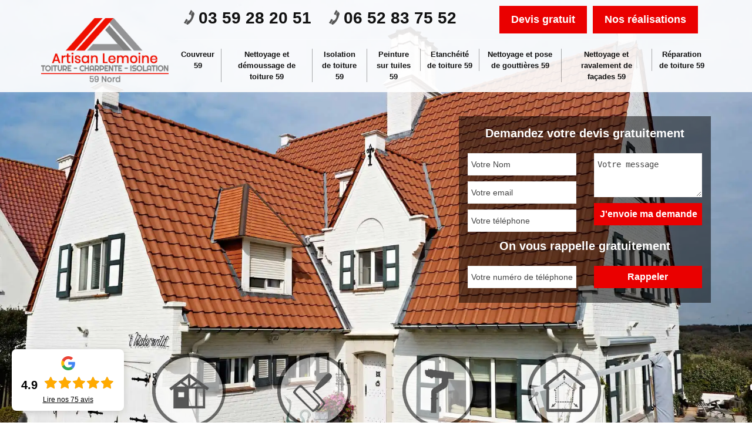

--- FILE ---
content_type: text/html; charset=UTF-8
request_url: https://www.toitures-59.fr/couvreur-honnecourt-sur-escaut-59266
body_size: 5690
content:
<!DOCTYPE html>
<html dir="ltr" lang="fr-FR">
<head>
	<meta charset="UTF-8" />
    <meta name=viewport content="width=device-width, initial-scale=1.0, minimum-scale=1.0 maximum-scale=1.0">
    <meta http-equiv="content-type" content="text/html; charset=UTF-8" >
    <title>Artisan Couvreur à Honnecourt Sur Escaut Tèl: 06.52.83.75.52</title>
        <meta name="description" content="Artisan Couvreur à Honnecourt Sur Escaut 59266 de père en fils, nous réalisons l'ensemble des travaux de votre toiture mais également l'intervention en urgence fuite de toiture">        
    <link rel="shortcut icon" href="/skins/default/images/favicon.ico" type="image/x-icon">
	<link rel="icon" href="/skins/default/images/favicon.ico" type="image/x-icon">
    <link href="/skins/default/css/style.css" rel="stylesheet" type="text/css"/>
    <link rel="preconnect" href="https://www.googletagmanager.com">
<link rel="preconnect" href="https://nominatim.openstreetmap.org"></head>
<body class="Desktop ville">
    
    <header id="header"><div class="top-nav"><div class="container"><a href="/" title="logo-couvreur-59-artisan-lemoine-59" class="logo"><img loading="lazy" src="/skins/default/images/Logo-artisan-lemoine-59.png" loading="lazy" alt="couvreur-artisan-lemoine-59" width="217" height="112" /></a><div class="top-right"><div class="bot-nav"><div class="tel-top"><a href="tel:0359282051"><i class="icon icon-phone"></i>03 59 28 20 51</a><a href="tel:0652837552"><i class="icon icon-phone"></i>06 52 83 75 52</a></div><div class="btn-top"><a href="/devis-gratuit" title="Devis gratuit" class="btn-devis">Devis gratuit</a><a href="/realisations" title="realisations" class="btn-devis">Nos réalisations</a></div></div><nav class="nav"><ul class="nav-list"><li class="nav-item"><a href="/">Couvreur 59</a></li><li class="nav-item"><a href="nettoyage-demoussage-toiture-nord-59">Nettoyage et démoussage de toiture 59</a></li><li class="nav-item"><a href="isolation-toiture-combles-nord-59">Isolation de toiture 59</a></li><li class="nav-item"><a href="peinture-tuiles-nord-59">Peinture sur tuiles 59</a></li><li class="nav-item"><a href="etancheite-toiture-nord-59">Etanchéité de toiture 59</a></li><li class="nav-item"><a href="pose-nettoyage-gouttieres-nord-59">Nettoyage et pose de gouttières 59</a></li><li class="nav-item"><a href="ravalement-facades-nettoyage-nord-59">Nettoyage et ravalement de façades 59</a></li><li class="nav-item"><a href="reparation-toiture-nord-59">Réparation de toiture 59</a></li></ul></nav></div></div></div></header><div id="MiddleNavigation"><div class="homeslider"><div class="diapo" style="background-image:url('/skins/default/images/diapo/diapo_1.webp')"></div><div class="diapo" style="background-image:url('/skins/default/images/diapo/diapo_2.webp')"></div><div class="diapo" style="background-image:url('/skins/default/images/diapo/diapo_3.webp')"></div></div><div class="RappelSlider"><div class="container"><div class="Inner_rappel"><strong>Demandez votre devis gratuitement</strong><form action="/message.php" method="post" id="DevisForm"><input type="text" name="mail" id="mail" value=""><div class="row"><div class="col"><input type="text" name="mail" id="mail" value=""><input type="text" name="nom" required="" class="form-input" placeholder="Votre Nom"><input type="text" name="email" required="" class="form-input" placeholder="Votre email"><input type="text" name="telephone" required="" class="form-input" placeholder="Votre téléphone"></div><div class="col"><textarea name="message" required="" class="form-input" placeholder="Votre message"></textarea><input type="submit" value="J'envoie ma demande" class="btn btn_submit"></div></div></form><strong>On vous rappelle gratuitement</strong><form action="/message.php" method="post" id="rappel_immediat"><input type="text" name="mail" id="mail2" value=""><input type="hidden" name="type" value="rappel"><div class="row"><div class="col"><input type="text" name="numtel" required="" placeholder="Votre numéro de téléphone ..." class="form-input"></div><div class="col"><input type="submit" name="OK" value="Rappeler" class=" btn btn-submit"></div></div></form></div></div></div><div class="categorie"><div class="container"><div class="categorie-list"><div><img loading="lazy" src="/skins/default/images/categorie/Couvreur_92.webp" loading="lazy" alt="Couvreur-92"/><a href="/">Couvreur</a></div><div><img loading="lazy" src="/skins/default/images/categorie/Ravalement.webp" loading="lazy" alt="Nettoyage-et-ravalement-de-façade"/><a href="/nettoyage-demoussage-toiture-nord-59">Nettoyage et ravalement de façade</a></div><div><img loading="lazy" src="/skins/default/images/categorie/Gouttiere.webp" loading="lazy" alt="Nettoyage-et-pose-de-gouttière"/><a href="/pose-nettoyage-gouttieres-nord-59">Nettoyage et pose de gouttière</a></div><div><img loading="lazy" src="/skins/default/images/categorie/Isolation.webp" loading="lazy" alt="Isolation-de-toiture"/><a href="/isolation-toiture-combles-nord-59">Isolation de toiture</a></div><div><img loading="lazy" src="/skins/default/images/categorie/Etancheite.webp" loading="lazy" alt="Etanchéité-toiture"/><a href="/etancheite-toiture-nord-59">Etanchéité toiture</a></div><div><img loading="lazy" src="/skins/default/images/categorie/Reparation_toiture.webp" loading="lazy" alt="Réparation-de-toiture"/><a href="/reparation-toiture-nord-59">Réparation de toiture</a></div><div><img loading="lazy" src="/skins/default/images/categorie/Nettoyage_toiture.webp" loading="lazy" alt="Nettoyage-demoussage-de-toiture"/><a href="/nettoyage-demoussage-toiture-nord-59">Nettoyage demoussage de toiture</a></div><div><img loading="lazy" src="/skins/default/images/categorie/Peinture_tuile.webp" loading="lazy" alt="Peinture_sur_tuile"/><a href="/peinture-tuiles-nord-59">Peinture sur tuile</a></div></div></div></div></div>
    <div class="Contenu"><div class="container"><div class="corps"><div class="row"><div class="col-md-8"><div class="mainleft"><h1>Couvreur Honnecourt Sur Escaut 59266</h1><div class="Block Block0"><div class="ImgLeft"><img loading="lazy" src="/photos/151634-couvreur-artisan-lemoine-59-1.jpg" loading="lazy" alt="Couvreur  honnecourt-sur-escaut-59266 Artisan Lemoine 59" width="350" height="263" /></div><h2>Réfection de toiture </h2><p>Il faut à l’essentiel prendre soin de la toiture de la maison. En tout cas, même avec une toiture difficile d’accès, vous pouvez faire appel à un couvreur expert pour vous aider à faire les travaux. Quand la mousse, les champignons et les autres végétaux viennent envahir votre toiture, il faut alors faire un nettoyage de toit. Pour le toit endommagé, il faut prendre en main une réparation de toiture. Envisagez ainsi de confier les travaux à un couvreur aguerri pour les travaux afin de vous garantir un résultat de qualité.</p></div><div class="Block Block1"><h2>Entreprise de toiture – Honnecourt Sur Escaut : Artisan Lemoine 59 pour tout 59266</h2><p>Couvreur Artisan Lemoine 59 est une entreprise de couvreurs, zingueurs, charpentiers professionnels, spécialisée dans la rénovation et l'isolation de tout type d’habitat. Basés en 59266, Ile-de-France, notre zone d'intervention s'étend sur les différentes villes et ses environs. Nos devis et déplacements sont gratuits pour la région. Notre équipe assure ainsi la garantie, la rapidité, et l'efficacité dans tous les travaux de toiture dont vous avez besoin. Pour tout renseignement, contactez-nous ! Nous établirons un devis adapté à vos besoins pour l’entretien de votre maison.</p></div><div class="Block Block2"><div class="ImgFull"><img loading="lazy" src="/photos/151634-couvreur-artisan-lemoine-59-2.jpg" loading="lazy" alt="Couvreur  59266" width="350" height="263" /><img loading="lazy" src="/photos/151634-couvreur-artisan-lemoine-59-3.jpg" loading="lazy" alt="Couvreur" width="350" height="263" /></div><h2>Entretien de toiture avec Artisan Lemoine 59</h2><p>Si votre toiture a besoin de réparation, de nettoyage, de traitement ou divers travaux d’entretien, confiez votre demande à notre équipe de couvreur Honnecourt Sur Escaut. Pour chaque type de toiture, nous nous assurons d’utiliser les traitements et les produits adéquats. Notre entreprise de toiture Artisan Lemoine 59 dispose ainsi de nombreuses techniques pour une intervention parfaite en travaux de toit. En activité sur tout 59266, nous intervenons pour toute la région. Faites ainsi une demande de devis toiture gratuit auprès de notre équipe. Le devis vous sera livré en 24 h.</p></div><div class="Block Block3"><div class="tab"><input id="tab-3" type="checkbox" name="tabs"><label for="tab-3"><h2>Couvreur 59266 – pour une parfaite réparation de toit</h2></label><div class="tab-content"><div class="tab-texte"><p>Couvreur Artisan Lemoine 59 est au service de toute demande pour assurer la réparation de toiture. Que vous ayez une fuite de toit, des infiltrations d’eau, des tuiles cassées, contactez un couvreur 59266 pour traiter votre toit. Les dommages causés par l'eau diminuent en effet la valeur du toit plus rapidement. Il est ainsi essentiel de faire vérifier le toit chaque année. Même si aucun signe visuel de fuite d’eau ne se voit, assurez-vous qu’aucun dommage ne s’y trouve. Pour les dégâts, nous pouvons nous occuper de la réparation.</p></div></div></div></div><div class="Block Block4"><div class="tab"><input id="tab-4" type="checkbox" name="tabs"><label for="tab-4"><h2>Pourquoi faire la rénovation de toiture ?</h2></label><div class="tab-content"><div class="tab-texte"><p>Vous avez spécialement besoin de faire une rénovation de toiture surtout lorsque votre couverture a subi des dégâts importants, ou que des soucis récurrents ne peuvent pas être résolus par une simple réparation. Vous pouvez également choisir de rénover la toiture afin d’améliorer la tenue de votre toit ou de changer l’apparence, notamment en utilisant des matériaux plus respectueux de l'environnement et en mettant en place une meilleure isolation de toiture. Pour cela, n’hésitez pas à faire appel à un couvreur 59266 pour vous vous conseiller.</p></div></div></div></div><div class="Block Block5"><div class="tab"><input id="tab-5" type="checkbox" name="tabs"><label for="tab-5"><h2>Comptez aux équipes d'urgence couvreur à Honnecourt Sur Escaut</h2></label><div class="tab-content"><div class="tab-texte"><p>
En cas d'urgence? Besoin de réparation? Quels que soient les travaux dont vous ayez besoin en termes de couverture, faites confiance sur urgence couvreur. Artisan Lemoine 59 est une entreprise de toiture et dispose des professionnels qui sont en mesure de réaliser tous travaux dans ce domaine en toute simplicité. De plus, ils vous apportent des solutions très efficaces à votre problème si vous êtes dans l'urgence de votre couverture. Que ce soit pour la réparation ou rénovation. Donc, appelez vite Artisan Lemoine 59 qui s'implante dans Honnecourt Sur Escaut 59266. </p></div></div></div></div><div class="Block Block6"><div class="tab"><input id="tab-6" type="checkbox" name="tabs"><label for="tab-6"><h2>Engagez les couvreurs réparation toiture à Honnecourt Sur Escaut</h2></label><div class="tab-content"><div class="tab-texte"><p>Spécialiste d'une réparation toiture à Honnecourt Sur Escaut? Qui d'autre que le couvreur de Artisan Lemoine 59? Pour cela, pour tous vos intentions de réaliser un travail de réparation toiture, faites confiance au couvreur doté d'expérience de Artisan Lemoine 59 qui se trouve dans Honnecourt Sur Escaut 59266 pour confier votre travail dans ce domaine. De plus, votre toit est entretenu et réparé avec exigence. Il met tout en œuvre pour réaliser des travaux de toiture aux finitions parfaites. Donc, n'hésitez pas à appeler Artisan Lemoine 59 pour s'occuper votre travail dans ce domaine. Couvreur réparation de toiture. </p></div></div></div></div><div class="Block Block7"><div class="tab"><input id="tab-7" type="checkbox" name="tabs"><label for="tab-7"><h2>Couvreur 59266 : tout sur le nettoyage de toiture</h2></label><div class="tab-content"><div class="tab-texte"><p>Le nettoyage de toiture est une intervention qui permet de nettoyer votre toiture en le débarrassant des mousses et des lichens qui l’ont envahi au cours de l’année. Grâce à des entretiens et un grand nettoyage, ces végétaux sont traités et enlevés efficacement. Notre entreprise sur Honnecourt Sur Escaut est spécialisée dans les travaux de toit afin que celui-ci, après notre intervention, puisse être étanche. Nous sommes équipés de matériels pour faire le nettoyage prévu et intervenir sur toutes superficies de toiture.</p></div></div></div></div><div class="Block Block8"><div class="tab"><input id="tab-8" type="checkbox" name="tabs"><label for="tab-8"><h2>Couvreur 59266 : réparation de toiture</h2></label><div class="tab-content"><div class="tab-texte"><p>Artisan Lemoine 59 s’occupe de toutes vos demandes en travaux de nettoyage et réparation de toiture sur tout 59266, Honnecourt Sur Escaut et ses environs. Que ce soit pour la réparation d’une infiltration d’eau, une fuite d’eau de toit, nous possédons les moyens adéquats pour exécuter les travaux. N’attendez pas que votre toit soit véritablement en mauvais état pour faire les réparations, cela pourrait être coûteux en budget et en investissement. Notre équipe de couvreur accueille votre demande et nous offrons les meilleures interventions quel que soit votre projet de réparation toiture.</p></div></div></div></div><div class="Block Block9"><div class="tab"><input id="tab-9" type="checkbox" name="tabs"><label for="tab-9"><h2>Entreprise de couverture – un professionnel à votre service</h2></label><div class="tab-content"><div class="tab-texte"><p>Couvreur Artisan Lemoine 59 se trouve à Honnecourt Sur Escaut dans 59266. La passion de notre entreprise est la toiture et ses travaux. Cela a permis à notre équipe de s'engager dans les travaux pour offrir une toiture de qualité à chaque demande. Nous sommes spécialisées dans le nettoyage et le démoussage de toiture avec des moyens adaptés à votre demande. Nous réalisons également les travaux liés à l’étanchéité de toiture, à la réparation de toit, à la rénovation de toiture, mais aussi l’entretien et le nettoyage de gouttière.</p></div></div></div></div><div class="Block Block10"><div class="tab"><input id="tab-10" type="checkbox" name="tabs"><label for="tab-10"><h2>solliciter un devis gratuit avec le couvreur à Honnecourt Sur Escaut.</h2></label><div class="tab-content"><div class="tab-texte"><p>Vous avez un projet pour les travaux de toiture à Honnecourt Sur Escaut? Contacter directement Artisan Lemoine 59 qui se trouve dans le 59266. Chez Artisan Lemoine 59 à Honnecourt Sur Escaut, le devis pour les travaux de toiture est gratuit et sans engagement de la part des clients. Dans ce cas, il suffit juste de remplir le formulaire pour faire une demande. En fait, l'établissement d'un devis sera fait dans moins de 24 heures. Pour plus d'information, veuillez visiter le site de Artisan Lemoine 59 qui se siège à Honnecourt Sur Escaut. Sur ce, grâce à ce devis, vous aurez la connaissance sur les tarifs exact des travaux à réaliser.</p></div></div></div></div></div></div><div class="col-md-4"><div class="mainright"><div class="coordonne"><div class="h3">Nos coordonnées</div><p class="tel"><span class="typeTel">Bureau</span><a href="tel:0359282051">03 59 28 20 51</a></p><p class="tel"><span class="typeTel">Chantier</span><a href="tel:0652837552">06 52 83 75 52</a></p></div><div class="Telcontact"></div><div class="MapRight"><div class="h3">Nous localiser</div><div id="Map"></div><p><span>Couvreur   Honnecourt Sur Escaut</span><br/>57 rue maria mullier<br/> 59175 Templemars</p></div></div></div></div><div class="mainleft Services"><b class="Titre">Autres services</b><div class="Liens"><a href="/ravalement-facades-nettoyage-honnecourt-sur-escaut-59266">Nettoyage et ravalement de façades Honnecourt Sur Escaut 59266</a><a href="/pose-nettoyage-gouttieres-honnecourt-sur-escaut-59266">Nettoyage et pose de gouttières Honnecourt Sur Escaut 59266</a><a href="/etancheite-toiture-honnecourt-sur-escaut-59266">Etanchéité de toiture Honnecourt Sur Escaut 59266</a><a href="/peinture-tuiles-honnecourt-sur-escaut-59266">Peinture sur tuiles Honnecourt Sur Escaut 59266</a><a href="/isolation-toiture-combles-honnecourt-sur-escaut-59266">Isolation de toiture Honnecourt Sur Escaut 59266</a><a href="/nettoyage-demoussage-toiture-honnecourt-sur-escaut-59266">Nettoyage et démoussage de toiture Honnecourt Sur Escaut 59266</a><a href="/reparation-toiture-honnecourt-sur-escaut-59266">Réparation de toiture Honnecourt Sur Escaut 59266</a></div></div></div></div></div>
    <footer id="footer"><div class="container"><a href="/" title="logo-couvreur-59-artisan-lemoine-59" class="logo"><img loading="lazy" src="/skins/default/images/Logo-artisan-lemoine-59.png" loading="lazy" alt="couvreur-artisan-lemoine-59" width="186" height="112" /><span></span></a><p class="tel"><span class="typeTel">Bureau</span><a href="tel:0359282051">03 59 28 20 51</a></p><p class="tel"><span class="typeTel">Chantier</span><a href="tel:0652837552">06 52 83 75 52</a></p><div class="links"><span>Suivez nous sur : </span><div class="fb"><a target="_blank" href="https://www.facebook.com/ArtisanLemoine/"><img loading="lazy" src="/skins/default/images/img/facebook.webp" loading="lazy" alt="icon"></a><a target="_blank" href="https://x.com/ArtisanLemoine"><img loading="lazy" src="/skins/default/images/img/logo-x.webp" loading="lazy" alt="icon"></a><a target="_blank" href="https://www.instagram.com/artisanlemoine/"><img loading="lazy" src="/skins/default/images/img/instagram.webp" loading="lazy" alt="icon"></a><a target="_blank" href="http://www.tiktok.com/@artisanlemoine"><img loading="lazy" src="/skins/default/images/img/tiktok.webp" loading="lazy" alt="icon"></a><a target="_blank" href="https://www.youtube.com/@Artisanlemoine"><img loading="lazy" src="/skins/default/images/img/youtube.webp" loading="lazy" alt="icon"></a></div></div><p class="copyright">©2017 - 2025 Tout droit réservé - <a href="/mentions-legales" title="Mentions légales">Mentions légales</a></p></div></footer>
</body>

<script src="/js/jquery-3.6.0.min.js"></script>
<script src="/js/scripts.js"></script>
<script src="skins/default/js/slick.min.js"></script>



<script type="text/javascript">		
	var Support = 'Desktop';
	$(document).ready(function(){
		// Js lancés une fois la page chargée
			
		          initAnalytics('_');
		
        // Append the mobile icon nav
        $('.nav-item').has('ul').prepend('<span class="nav-click"><i class="nav-arrow"></i></span>');
        $('.nav-mobile').click(function(){
            $('.nav-list').toggle();
        });
        $('.nav-list').on('click', '.nav-click', function(){
            $(this).siblings('.nav-submenu').toggle();
            $(this).children('.nav-arrow').toggleClass('nav-rotate');
            
        });
		
        $('.homeslider').slick({
          arrows:false,
          fade:true,
          speed:2000,
          autoplay: true,
          autoplaySpeed: 3000,
          pauseOnHover:false,
        });
        // categorie
        $('.categorie-list').slick({
          speed:800,
          slidesToShow: 4,
          autoplay: true,
          autoplaySpeed: 3000,
          pauseOnHover:false,
          responsive: [
            {
              breakpoint: 1024,
              settings: {
                slidesToShow: 3
              }
            }
          ]
        });
    });
    
    jQuery(window).bind('resize',function() {     
        rnrFullScreen();   
    });
    jQuery(window).bind('load',function() {     
        rnrFullScreen();   
    });
    function rnrFullScreen(){
        var window_height = jQuery(window).height();
        jQuery('.diapo').css("height", window_height);         
    }
    rnrFullScreen();
</script>
<link rel="stylesheet" href="/js/leaflet/leaflet.css" />
<script src="/js/leaflet/leaflet.js"></script>
<script src="/js/map.js"></script>
<script>initMap('57 rue maria mullier, 59175 Templemars',16);</script>
</html>


--- FILE ---
content_type: text/css
request_url: https://www.toitures-59.fr/skins/default/css/style.css
body_size: 5555
content:


html {
  -webkit-text-size-adjust: 100%;
  -ms-text-size-adjust: 100%;
  -webkit-tap-highlight-color: transparent;
  -webkit-box-sizing: border-box;
          box-sizing: border-box;
}
* {
  padding: 0;
  margin: 0;
  box-sizing: border-box;
}
*,
*::before,
*::after {
  -webkit-box-sizing: inherit;
          box-sizing: inherit;
}

@-moz-viewport {
  width: device-width;
}

@-ms-viewport {
  width: device-width;
}

@-webkit-viewport {
  width: device-width;
}

@viewport {
  width: device-width;
}

body {
  background: url('../images/img/fond_body.webp') no-repeat center;
  background-size: cover;
  background-attachment: fixed;
  font-family: "Calibri", sans-serif;
  font-size: 14px;
  font-weight: 400;
  line-height: 1.5;
  color: #111;
  margin: 0;

}

article,
aside,
details,
figcaption,
figure,
footer,
header,
main,
menu,
nav,
section {
  display: block;
}

figure {
  margin: 0;
}
a {
  background-color: transparent;
  color: inherit;
  text-decoration: none;
  transition: all .3s ease;
}

a:active,
a:hover,
a:focus {
  outline: 0;
  text-decoration: none;
}

img {
	border: 0;
	max-width: 100% !important;
  height: auto;
}

p {
  margin-top: 0;
  margin-bottom: 1rem;
}

li {
  list-style: none;
}

h1, h2, h3, h4 {
  margin-bottom: 1.5rem;
  margin-top: 0;
  position: relative;
  line-height: 1.1;
  color: #000;
}

h1 {
  font-size: 30px;
}

h2 {
  font-size: 25px;
  margin-bottom: 5px;
}

h3 {
  font-size: 20px;
}

h4 {
  font-size: 18px;
}

@media(max-width: 991px) {
  h1 {
    font-size: 24px;
  }

  h2 {
    font-size: 18px;
  }

  h3 {
    font-size: 16px;
  }

  h4 {
    font-size: 14px;
  }
}
.container {
  padding-right: .9375rem;
  padding-left: .9375rem;
  position: relative;
  margin-right: auto;
  margin-left: auto;
}

.container::after {
  display: table;
  clear: both;
  content: "";
}


@media (min-width: 1200px) {
  .container {
    max-width: 1170px;
  }
}

.clearfix::after {
  display: table;
  clear: both;
  content: "";
}

.row {
  margin-right: -.9375rem;
  margin-left: -.9375rem;
}

.row::after {
  display: table;
  clear: both;
  content: "";
}

.col-xs-12, .col-sm-6, .col-md-3, .col-md-4, .col-md-6, .col-md-8, .col-md-9, .col-md-10, .col-md-12 {
  position: relative;
  min-height: 1px;
  padding-right: .9375rem;
  padding-left: .9375rem;
}

.col-xs-12 {
  width: 100%;
}

@media (min-width: 544px) {
  .col-sm-6,{
    float: left;
  }
  .col-sm-6 {
    width: 50%;
  }
}

@media (min-width: 768px) {
  .col-md-3, .col-md-4, .col-md-6, .col-md-8, .col-md-10, .col-md-12 {
    float: left;
  }
  .col-md-3 {
    width: 25%;
  }
  .col-md-4 {
    width: 33.333333%;
  }
  .col-md-6 {
    width: 50%;
  }
  .col-md-7 {
    width: 58.333333%;
  }
  .col-md-8 {
    width: 66.666667%;
  }
  .col-md-10 {
    width: 83.333333%;
  }
  .col-md-12 {
    width: 100%;
  }
}
/* Slider */
.slick-slider
{
    position: relative;

    display: block;

    -moz-box-sizing: border-box;
         box-sizing: border-box;

    -webkit-user-select: none;
       -moz-user-select: none;
        -ms-user-select: none;
            user-select: none;

    -webkit-touch-callout: none;
    -khtml-user-select: none;
    -ms-touch-action: pan-y;
        touch-action: pan-y;
    -webkit-tap-highlight-color: transparent;
}

.slick-list
{
    position: relative;

    display: block;
    overflow: hidden;

    margin: 0;
    padding: 0;
}
.slick-list:focus
{
    outline: none;
}
.slick-list.dragging
{
    cursor: pointer;
    cursor: hand;
}

.slick-slider .slick-track,
.slick-slider .slick-list
{
    -webkit-transform: translate3d(0, 0, 0);
       -moz-transform: translate3d(0, 0, 0);
        -ms-transform: translate3d(0, 0, 0);
         -o-transform: translate3d(0, 0, 0);
            transform: translate3d(0, 0, 0);
}

.slick-track
{
    position: relative;
    top: 0;
    left: 0;

    display: block;
}
.slick-track:before,
.slick-track:after
{
    display: table;

    content: '';
}
.slick-track:after
{
    clear: both;
}
.slick-loading .slick-track
{
    visibility: hidden;
}

.slick-slide
{
    display: none;
    float: left;

    height: 100%;
    min-height: 1px;
}
[dir='rtl'] .slick-slide
{
    float: right;
}
.slick-slide img
{
    display: block;
}
.slick-slide.slick-loading img
{
    display: none;
}
.slick-slide.dragging img
{
    pointer-events: none;
}
.slick-initialized .slick-slide
{
    display: block;
}
.slick-loading .slick-slide
{
    visibility: hidden;
}
.slick-vertical .slick-slide
{
    display: block;

    height: auto;

    border: 1px solid transparent;
}
.nav {
  position:relative;
}

.nav-list {
  margin: 0;
  padding-left: 0;
  text-align:center;
}


.nav-list:after {
  content: "";
  clear: both;
  display: table;
}
.nav-item {
  display: table-cell;
  zoom:1;
  position:relative;

}
.nav-item a {
    display: block;
    font-weight: 600;
    font-size: 13px;
    color: #111;
    padding: 15px 5px;
}
@media (min-width: 992px) {
  .nav-item a {
    border-right: 1px solid rgba(255, 255, 255, 0.13);
    border-left: 1px solid rgba(0, 0, 0, 0.32);
    margin: 15px 0;
    padding: 0 10px;
    position: relative;
  }
  .nav-item.active > a:after,
  .nav-item > a:after,
  .nav-item:focus > a:after {
    content: "";
    position: absolute;
    width: 0;
    height: 2px;
    border-bottom: none;
    background-color: #ea0000;
    bottom: -10px;
    left: 0;
    transition: all .35s
  }

  .nav-item.active > a:after,
  .nav-item:hover > a:after,
  .nav-item:focus > a:after {
    width: 100%;
  }
  .nav-item:first-child a {
    border-left: none;
  }
  .nav-item:last-child a {
    border-right: none;
  }
}
.nav-item > a:hover {
}
.nav-item:hover .nav-submenu {
  display:block;
}
/* Navigation submenu */
.nav-submenu {
  display:none;
  padding-left: 0;
  position:absolute;
  left:0;
  min-width: 250px;
  background: rgba(0,0,0,0.6);
  border-top: 1px solid #000;
  text-align: left;
  z-index: 3;
}
.nav-submenu-item a {
  border-bottom: 1px dotted #848484;
  display:block;
  margin: 0;
  padding:15px;
  color: #fff;
}
.nav-submenu-item:last-child a {
  border-bottom: none;
}
.nav-submenu-item a:hover,
.nav-submenu-item a:focus {
  background: rgba(0, 0, 0, 0.41);
}
.nav-submenu-item.active a {
  background: #ea0000;
}
/* Mobile navigation */
.nav-mobile {
  display: none;
  border-radius: 0;
    cursor: pointer;
    position: absolute;
    top: 75px;
    right: 15px;
    background: #ea0000 url('../images/nav.svg') no-repeat center;
    background-size: 18px;
    height: 40px;
    width: 40px;
}
.Mobile .nav-mobile,
.Tablet .nav-mobile {
    top: 18px;
}
.nav-mobile span {
  color: white;
    display: block;
    font-weight: bold;
    position: relative;
    top: 12px;
    left: 15px;
}
/* Mobile navigation, clickable area for revealing <ul> */
.nav-click {
  background-color:#ea0000;
  position:absolute;
  top:0;
  right:0;
  display:none;
  border-left:1px solid #ea0000;
  height:49px;
  width:50px;
  cursor:pointer;
}
.nav-click i {
  display:block;
  height:48px;
  width:48px;
  background:url('../images/drop.png') no-repeat center center;
  background-size:20px;
}
.nav-click:hover {
  background-color:#ea0000;
}
.nav-rotate {
  -webkit-transform:rotate(180deg);
  -moz-transform:rotate(180deg);
  -ms-transform:rotate(180deg);
  -o-transform:rotate(180deg);
  transform:rotate(180deg);
}

@media only screen and (min-width: 320px) and (max-width: 991px) {
  .nav-mobile {
    display:block;
  }
  .nav {
    padding:0;
    position: absolute;
    right: 0;
    width: 100%;
    z-index: 30;
  }
  @media only screen and (min-width: 768px) and (max-width: 991px) {
    .nav {
      width: 50%;
    }
  }
  .nav-list {
    background: #fff;
    display: none;
    text-align: left;
    margin: 0;
  }
  .nav-item {
    width:100%;
    float:none;
        display: block;
  }
  .nav-item > a {
    padding:12px 15px;
    font-size: 16px;
  }
  .nav-click {
    display:block;
  }
  .nav-mobile-open {
    border-radius:5px 5px 0 0;
    -webkit-border-radius:5px 5px 0 0;
    -moz-border-radius:5px 5px 0 0;
  }
  .nav-item:hover .nav-submenu {
    display:none;
  }
  .nav-submenu {
    background: #222;
    position:static;
    width:100%;
  }
}
.Tablet .nav {
  top: 88%;
}
/*------------------------------------*\
   Header Styles
\*------------------------------------*/
#header {
    background: rgba(255, 255, 255, 0.9);
    position: absolute;
    min-height: 70px;
    width: 100%;
    z-index: 1111;
}
.logo {
  float: left;
  width: 19%;
  margin: 30px auto 15px;
  position: relative;
  z-index: 10;
}

.logo > strong {
    letter-spacing: 2px;
    font-size: 12px;
    display: block;
    color: #000;
    text-transform: uppercase;
    line-height: 40px;
}
#footer .logo {
    background: white;
    float: none;
    display: block;
    margin: -25px auto 10px;
    height: inherit;
    padding: 15px;
}
.logo > span {
    display: block;
    font-size: 36px;
    line-height: 20px;
}

.logo img {
  display: block;
    margin: auto;
    width: 217px;
    height: 112px;
    object-fit: contain;
}
.Mobile .logo img {
  display: block;
  margin: auto;
  width: 217px;
  height: 75px;
  object-fit: contain;
}
.bot-nav {
  border-bottom: 1px solid rgba(255, 255, 255, 0.3);
  font-size: 16px;
}
.Mobile .bot-nav {
  border: none;
}
.top-right {
  float: right;
  width: 80%;
}

.Mobile .top-right {
  float: right;
  width: 100%;
}

.bot-nav:after {
  display: block;
  content: '';
  clear: both;
}
.adresse-top {
  float: left;
  text-align: right;
  margin-top: 5px;
  width: 20%;
}
.adresse-top p {
    margin: 10px 0;
    color: white;
    text-transform: uppercase;
    font-size: 12px;
    font-weight: bold;
    position: relative;
}
.adresse-top p:after {
  background: url('../images/sprit.webp') no-repeat 0 0;
  content: "";
  position: absolute;
  width: 35px;
  height: 35px;
  top: 4px;
  margin-left: 15px;
}
.tel-top {
  float: left;
  width: 60%;
}
@media (max-width: 1199px) {
  .adresse-top p::after {
    margin-left: 5px;
    top: 3px;
  }
}
.tel-top a {
    display: inline-block;
    margin: 10px 15px;
    font-size: 28px;
    color: #111;
    font-weight: bold;
}
.icon {
  background: url('../images/sprit.webp') no-repeat;
  display: inline-block;
  width: 25px;
  height: 25px;
  position: relative;
  top: 2px;
}
.icon-phone {
  background-position: -66px -37px;
}
.btn-top {
  float: right;
  text-align: center;
  width: 40%;
  text-align: right;
  display: flex;
}

.btn-top a {
  display: inline-block;
  margin: 10px 5px;
  padding: 10px 20px;
  border-radius: 0;
  color: #fff;
  font-weight: bold;
}
@media (max-width:1199px) {
  .tel-top a {
    font-size: 24px;
  }
  .btn-top a {
    padding: 10px;
  }
}
@media (min-width:992px) and (max-width:1199px) {
  .logo {
    width: 20%;
  }
  .nav {
    width: 80%;
  }
  .tel-top {
    padding-top: 5px;
  }
}
@media (max-width:991px) {
  
  .tel-top a {
    font-size: 20px;
    margin: 15px 5px;
  }
  .btn-top a {
    font-size: 14px;
  }
}
@media (max-width: 991px) {
  #header {
    position: fixed;
    top: 0;
    background: #fff;
    width: 100%;
    left: 0;
    z-index: 999;
  }
  .logo {
    float: none;
    display: block;
    width: 60%;
    padding:  0;
  }
  .map-devis {
    margin-top: 25px;
  }
  .adresse-top {
    display: none;
  }
}
@media (max-width:543px) {
  .tel-top {
    width: initial;
  }
  .tel-top a {
    font-size: 22px;
    margin: 5px 0;
    display: block;
  }
  .btn-top {
    float: right;
    width: initial;
  }
  .btn-top a {
    padding: 12px;
    margin: 10px 0;
  }
}
.btn-devis {
  background: #ea0000;
      font-size: 18px;
}

.btn-realisation {
  background: #5BC304;
}

.btn-devis:hover, .btn-realisation:hover {
  background: #444;
}
.Mobile .logo,
.Tablet .logo {
  float: left;
    width: 48%;
    margin: 12px auto 15px;
}
/*------------------------------------*\
    Contenu 
\*------------------------------------*/
/* Homeslider */
#MiddleNavigation {
    background: #fff;
    position: relative;
    overflow: hidden;
}

.diapo {
	height: 450px;
    background-size: cover;
    background-repeat: no-repeat;
    background-position: center top;
}
.RappelSlider {
    position: absolute;
    top: 25%;
    width: 100%;
    margin: 0 auto;
    display: table-cell;
    vertical-align: middle;
}
.Mobile .RappelSlider {
    position: absolute;
    top: 50%;
  }

.Inner_rappel {
  text-align: center;
      background: rgba(0,0,0,0.5);
    padding: 15px;
}

.Desktop .Inner_rappel {
  float: right;
  width: 50%
  margin-top: 25px;
}
.Inner_rappel > strong {
    font-size: 20px;
    color: white;
    font-weight: bold;
    display: block;
    margin-bottom: 20px;
    line-height: 28px;
    text-align: center;
}
.Inner_rappel > span {
  color: #fff;
  font-size: 20px;
  display: block;
  margin-bottom: 15px;
  text-shadow: 0 0px 5px #000;
}

@media (min-width: 768px) {


.col {
  float: left;
  width: 50%;
  padding-right: .9375rem;
  padding-left: .9375rem;
}

}

@media(max-width: 767px) {
  .RappelSlider {
    top: 225px;
  }
  .Inner_rappel {
    margin: 0 auto;
  }
  .Inner_rappel .row {
    margin: 0
  }
}
@media(max-width: 543px) {
  .Inner_rappel {
    width: 100%;
  }
}

/* Contenu */
.corps {
  margin-top: 20px;
}
@media(min-width: 768px) {
  .corps {
  	background: #fff;
    margin: 20px 0;
  	padding: 20px;
  }
}
.corps > .row {
    margin-bottom: 1.5em;
}
.mainleft {

}
.mainleft h1 {
	text-align: center;
}
.mainleft h1:after {
	content: "";
	background: #000;
	display: block;
	height: 3px;
	margin: 2rem auto 0;
	width: 150px;
}
.block_1 > .clearfix {
	background: #ea0000;
	margin-left: -20px;
}
#TextBlock {
	background: #fff;
}
#ImgBlock img {
	padding-top: 15px;
}
@media(max-width: 991px) {
  .block_1 > .clearfix {
    background: none;
  }
  #ImgBlock {
    background: #ea0000;
    margin-bottom: 20px;
    padding-bottom: 10px;
    text-align: center;
  }
  #ImgBlock img {
    width: 100%;
  }
}
.block_2 {
    margin: 3rem 0;
}
.block_2 .Item_Block {
  background: #f7f7f7;
  padding: 20px;
  margin-left: -20px;
}
.block_3 {
  text-align: center;
}
.block_3 img {
  display: block;
  margin: 0 auto 1.5rem;
}
@media(min-width: 768px) {
  .pr15 {
    padding-right: 15px;
  }
}
@media(max-width: 767px) {
  .mainright {
    background: #fff;
    margin: 0 -15px;
    padding: 1px 20px 20px;
  }
  .block_1 > .clearfix {
    margin-left: 0;
  }
  #TextBlock {
    background: none;
    padding: 0;
  }
  .block_2 {
    margin-top: 0;
  }
  .block_2 .Item_Block {
    margin-right: -20px;
  }
  .block_3 p {
    text-align: justify !important;
  }
}

/* Main right */
@media(max-width: 767px) {
  .Devisgratuit {
    padding: 20px;
    background: #fff;
  }
  .Devisgratuit .h3 {
    font-size: 24px;
    text-align: center;
  }
}
#mail,
#mail2 {
	display: none !important;
}
.form-input {
	background: #fff;
    border: 1px solid #eee;
    color: #000;
    display: block;
    outline: 0 !important;
    margin-bottom: 10px;
    padding: 10px 5px;
    width: 100%;
    -webkit-appearance: none;
    font-size: 14px;
}
textarea.form-input {
	height: 75px;
}
.btn {
	font-weight: bold;
	border: none;
  color: #fff;
  padding: 10px;
  font-size: 16px;
  background: #ea0000;
  cursor: pointer;
  transition: all .35s;
  border-radius: 0;
}
.btn:hover, .btn-submit:hover, #rappel_immediat .btn-submit:hover {
  background: #444
}

.Inner_rappel .btn {
  width: 100%
}

input::-webkit-input-placeholder {
    color:#444;
}
 
input:-moz-placeholder {
    color:#444;
}

textarea::-webkit-input-placeholder {
    color:#444;
}
 
textarea:-moz-placeholder {
    color:#444;
}

/* Coordonnee */
.coordonne {
  margin-top: 30px;
}
.coordonne .h3 {
  margin-bottom: 5px;
}

.tel {
  color: #ea0000;
	font-size: 30px;
  font-weight: bold;
  margin-bottom: 0;
  line-height: 40px;
}
.typeTel {
    background: #ea0000;
    height: 25px;
    line-height: 27px;
    border-radius: 5px;
    color: #fff;
    display: inline-block;
    font-size: 14px;
    padding: 0 5px;
    margin-right: 15px;
    width: 75px;
    vertical-align: middle;
}
.email {
  display: block;
    border-bottom: 1px dashed #ccc;
    border-top: 1px dashed #ccc;
    padding: 5px 0;
    margin-top: 10px;
    text-align: center;
    color: #000;
}
@media(max-width: 991px) {
  .tel {
    font-size: 20px;
  } 
  .email {
    font-size: 12px;
  }
}

/* Map */
.MapRight {
  margin: 30px 0;
  font-size: 16px;
}
.MapRight .h3 {
  margin-bottom: 15px;
}
.MapRight > p {
  border-bottom: 1px solid rgba(0,0,0,0.2);
  margin-bottom: 10px;
  margin-top: 10px;
}
.MapRight > p > span {
  color: #ea0000
}
.MapContainer {
  background: #eee;
  height: 250px;
}
@media(max-width: 991px) {
  .MapRight > p {
    font-size: 12px;
  }
}

/* Realisations */
.RealisationRight {}
.Reaslide {
  border: 5px solid #ea0000;
  background: #ea0000;
  text-align: center;
}
.Reaslide a {
  display: block;
}
@media(max-width: 767px) {
  .Reaslide img {
    width: 100% !important;
  }
}

/* Footer */
#footer {
    background: url(../images/bg-triangle.webp) #000000;
    padding: 25px 0;
    text-align: center;
    background-size: cover;
    clear: both;
}
.Mobile #footer {
    margin-top: 2em;
}

.Mobile #footer .logo {
  width: 100%
}
.adresse {
    color: #fff;
    font-size: 16px;
    margin-bottom: 0;
}
#footer .tel {
  color: #fff;
  font-size: 24px;
}
.Mobile #footer .tel {
    display: flex;
    align-items: center;
    justify-content: center;
}
#footer .tel > span {
  margin: 0 15px;
}
.Mobile #footer .tel > span {
  margin-right: 7px;
}
.copyright {
  color: #fff;
  text-transform: uppercase;
  letter-spacing: 2px;
  font-family: "Calibri", sans-serif;
  font-size: 12px;
  font-weight: bold;
  margin-bottom: 0;
  margin-top: 15px;
}
.copyright > a {
  color: #fff;
  font-weight: 600;
  font-style: italic;
}

@media(max-width: 543px) {
  #footer .tel > span {
    display: block;
    margin: 0;
  }
  .copyright > a {
    display: block;
    margin: 15px 0;
  }
}



.ImgLeft {
  background: #ea0000;
  float:left;
  padding:20px;
  margin-right:20px;
  width:50%;
  margin-bottom: 20px;
}


.Mobile .ImgLeft {
    float: none;
    width: 100%;
    margin-bottom: 1.5em;
}

.ImgFull img {
  width:48%;
  margin-bottom: 1em;
}

.Mobile .ImgFull img {
  width:100%;
  margin-bottom: 1em;
}

.ImgFull img:first-child {
  margin-right:2%;
}

.Mobile .ImgFull img:first-child {
  margin-right:0;
}


.Services .Titre {
    display: block;
    font-size: 20px;
    margin-bottom: 15px;
    text-transform: uppercase;
    text-align: center;
}

.Services a {
    display: block;
    font-size: 14px;
    line-height: 38px;
}
.Mobile .Services a {
    padding: 7px 0;
}
.Services a:hover {
  text-decoration:underline;
}

.Block1 {
  clear:both;
  margin-top:40px;
}

.Tels {
  float:left;
  margin-left:40px;
      margin-top: 1.5em;
}
.Desktop .Services .Liens {
  -moz-column-count:3;
  -moz-column-rule: 1px solid #cecece;
  -ie-column-count:3;
  -ie-column-rule: 1px solid #cecece;
  -webkit-column-count:3;
  -webkit-column-rule: 1px solid #cecece;
  column-count:3;
  column-rule: 1px solid #cecece;  
}
.Tablet .Services .Liens {
  -moz-column-count:2;
  -moz-column-rule: 1px solid #cecece;
  -ie-column-count:2;
  -ie-column-rule: 1px solid #cecece;
  -webkit-column-count:2;
  -webkit-column-rule: 1px solid #cecece;
  column-count:2;
  column-rule: 1px solid #cecece;  
}

.Mobile .Tels {
  margin:0px;
  float:none;
  background: #fff;  
    text-align: left;
    padding-left: 15px;
}


.real_top {
    background: #ea0000;
    padding: 10px;
    border-radius: 5px;
    color: #fff;
    font-weight: bold;
}


#Map {
    height: 325px;
    background: #d5d5d5;
}

/* Acordeon styles */
.tab {
    position: relative;
    margin-bottom: 10px;
    width: 100%;
    overflow: hidden;
    border-bottom: 1px solid rgba(0,0,0,0.05);
}
.tab-texte {
  padding: 15px 0
}
.tab input {
  position: absolute;
  opacity: 0;
  z-index: -1;
}
label {
  position: relative;
  display: block;
  cursor: pointer;
}
label:hover h2 {
  color: #ea0000
}

label h2 {
    word-wrap: break-word;
    padding: 10px 25px 10px 0;
    transition: all .35s;
    font-size: 16px;
}
label p {
    font-weight: 600;
}
.tab-content {
  max-height: 0;
  overflow: hidden;
  -webkit-transition: all .35s;
  -o-transition: all .35s;
  transition: all .35s;
      text-align: justify;
}
.tab-content ul {
  margin: 0
}

/* :checked */
input:checked ~ .tab-content {
  max-height: 450px;
}
/* Icon */
.tab label::after {
  position: absolute;
  right: 0;
  top: 10px;
  display: block;
  text-align: center;
  -webkit-transition: all .35s;
  -o-transition: all .35s;
  transition: all .35s;
}
input[type=checkbox] + label::after {
  content: "";
  width: 0; 
  height: 0; 
  border-left: 7px solid transparent;
  border-right: 6px solid transparent;
  border-top: 6px solid #ea0000;
}
input[type=radio] + label::after {
  content: "\25BC";
}
input[type=checkbox]:checked + label::after {
  transform: rotate(540deg);
}
input[type=radio]:checked + label::after {
  transform: rotateX(540deg);
}


.categorie {
    position: absolute;
    bottom: 0;
    left: 0;
    width: 100%;
    border-bottom: 45px solid rgba(255, 255, 255, 1);
    border-left: 200px solid transparent;
    border-right: 200px solid transparent;
    text-align: center;
}

.categorie img {
  margin: auto;
  padding-bottom: 10px;
  width: 125px;
  height: 135px;
  object-fit: cover;
}

.categorie button {
  display: none !important
}

.categorie-list {
    top: 35px;
    position: relative;
    font-weight: 600;
    display: flex;
    overflow: hidden;
}

#realisations {
    margin: 5em 0;
}

b.titre-album {
  clear: both;
  display: block;
  font-size: 32px;  
  margin: 20px 0;
  width: 100%;
  color: #000;
  font-weight: 600;
  text-transform: uppercase;
  text-align: center;
}
.Desktop h2.lien_introuvable {
    text-align: center;
    font-size: 60px;
    padding: 25px 0;
}

.page-mention {
    padding: 40px 0;
}
.btn-rea {
    display: block;
    margin-top: 20px;
    text-align: center;
}
.swipebox img {
    width: 100%;
    height: 260px;
    object-fit: cover;
}

/**
404
*/
.blog_pageIntrouvable {
    background: #ea0000;
    position: fixed;
    height: 100%;
    width: 100%;
    font-size: 18px;
    z-index: 200000 !important;
    text-align: center;
    top: 0;
}
.blog_pageIntrouvable .d-flex {
    display: -ms-flexbox!important;
    display: flex!important;
    -ms-flex-pack: center!important;
    justify-content: center!important;
    -ms-flex-align: center!important;
    align-items: center!important;
}
.blog_pageIntrouvable span {
  color: #fff;
}

.blog_pageIntrouvable > div {
  height: 100%;
}
.blog_pageIntrouvable h1 {
    font-size: 200px;
    color: #fff;
}
.blog_pageIntrouvable p {
    font-size: 36px;
    line-height: 100%;
    margin-top: -21px;
    text-transform: uppercase;
    letter-spacing: 10px;
    color: #fff;
}
.blog_pageIntrouvable a {
    color: #fff;
}
.blog_pageIntrouvable a:hover {
    text-decoration: underline;
}
@media(max-width: 767px) {
  .blog_pageIntrouvable {
    font-size: 14px;
  }
  .blog_pageIntrouvable a {
      display: block;
  }
  .blog_pageIntrouvable p {
      font-size: 17px;
      letter-spacing: 5px;
      margin-top: -10px;
  }
  .blog_pageIntrouvable h1 {
    font-size: 100px;
  }
}
div#Messages {
    background: #e00000;
    color: #fff;
    text-align: center;
    padding: 5px 0;
    font-size: 16px;
    font-weight: 600;
}
div#Messages p {
  margin: 0;
}
.Mobile div#Messages,
.Tablet div#Messages {
    position: absolute;
    z-index: 11111;
    width: 100%;
}
.Desktop .homeslider {
  height: 790px;
  overflow: hidden;
}
.Tablet .homeslider {
  height: 900px;
  overflow: hidden;
}
.Mobile .homeslider {
  height: 667px;
  overflow: hidden;
}
.Tablet .RappelSlider {
  top: 30%;
}
.Tablet .btn-top {
  width: 45%;
}
.Tablet .tel-top {
  width: 55%;
}
.Desktop .links {
  display: flex;
  gap: 20px;
  align-items: center;
  justify-content: center;
  margin-top: 20px;
}
.links span {
    color: #fff;
    font-size: 20px;
}
.fb {
    display: flex;
    justify-content: center;
    align-items: center;
    gap: 20px;
}



.mainright .h3 {
    font-size: 20px;
    font-weight: 600;
    color: #000;
    margin: 0 0 10px;
}
.Mobile .Devisgratuit .h3 {
  font-size: 22px;
  font-weight: 600;
  text-transform: uppercase;
  margin: 0 0 10px;
}

/*----------------------------------------------------------
MENTIONS
---------------------------------------------------------*/
.mentions h2 {
    padding: 20px 0;
    font-size: 28px;
    font-weight: 600;
    text-transform: uppercase;
}
.mentions ol {
    max-width: 100%;
    width: 80%;
    margin: auto;
    padding: 0 0 30px;
}
body.Mobile.mentions ol {
    width: 100%; 
    padding:0 20px 20px;
}
